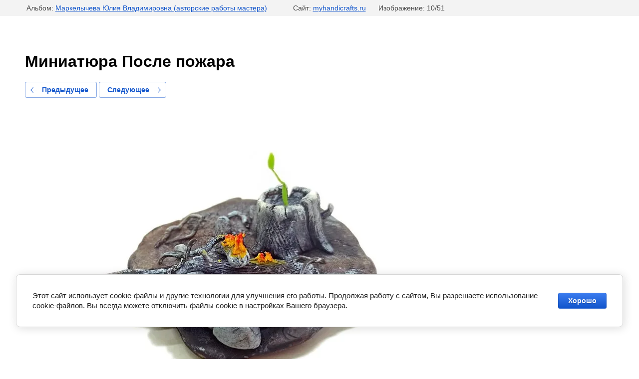

--- FILE ---
content_type: text/javascript
request_url: https://counter.megagroup.ru/7e1621535c8a5a339d8ecf36ce0dbfcd.js?r=&s=1280*720*24&u=https%3A%2F%2Fmyhandicrafts.ru%2Ffotogalereya-s-albomami%2Fphoto%2Fminiatyura-posle-pozhara&t=%D0%9C%D0%B8%D0%BD%D0%B8%D0%B0%D1%82%D1%8E%D1%80%D0%B0%20%D0%9F%D0%BE%D1%81%D0%BB%D0%B5%20%D0%BF%D0%BE%D0%B6%D0%B0%D1%80%D0%B0&fv=0,0&en=1&rld=0&fr=0&callback=_sntnl1768790333165&1768790333165
body_size: 87
content:
//:1
_sntnl1768790333165({date:"Mon, 19 Jan 2026 02:38:53 GMT", res:"1"})